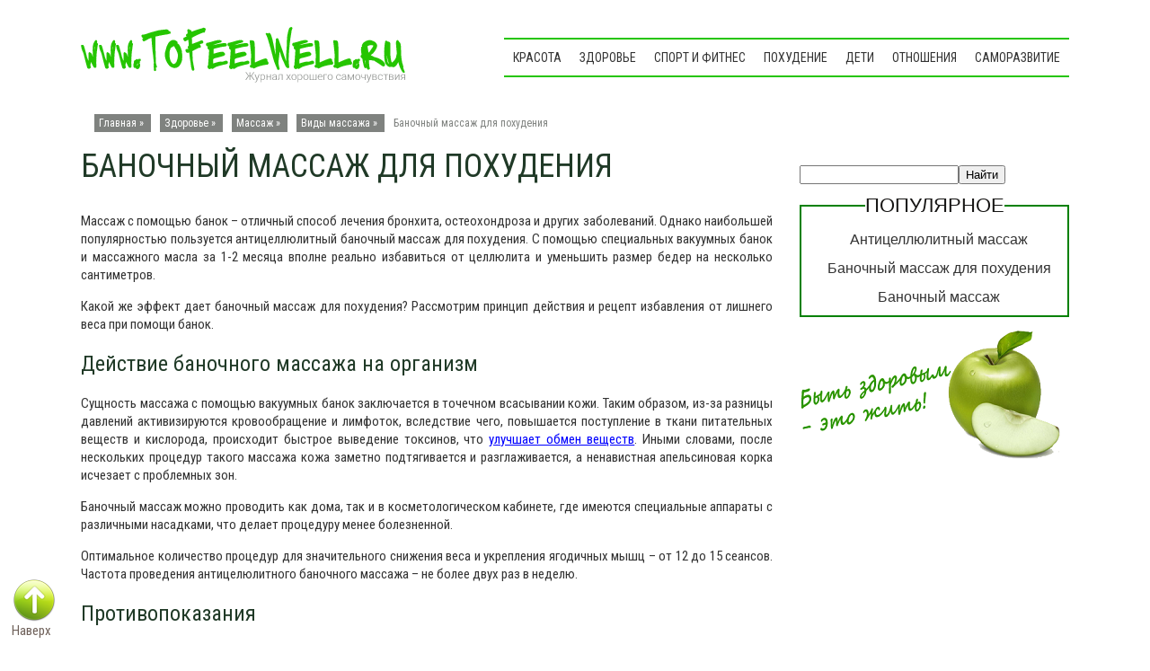

--- FILE ---
content_type: text/html; charset=utf-8
request_url: https://tofeelwell.ru/anticellyulitnyj-banochnyj-massazh/
body_size: 6087
content:
<!DOCTYPE html PUBLIC "-//W3C//DTD XHTML 1.0 Transitional//EN" "/w3.org/TR/xhtml1/DTD/xhtml1-transitional.dtd">
<html xmlns="/w3.org/1999/xhtml" dir="ltr" lang="ru-RU">
<head profile="/gmpg.org/xfn/11">
<meta name="viewport" content="width=device-width, initial-scale=1">

<meta http-equiv="content-type" content="text/html; charset=utf-8">
<title>Антицеллюлитный баночный массаж для похудения - рецепт и противопоказания</title>
<link rel="stylesheet" href="/wp-content/themes/natural-health/style.css" type="text/css" media="all">
<!--[if IE 7]><link rel='stylesheet' id='css-ie-fix' href='/wp-content/plugins/special-recent-posts/assets/css/css-ie7-fix.css' type='text/css' media='all' /> <![endif]-->
  <style type="text/css">
img.wp-smiley,
img.emoji {
 display: inline !important;
 border: none !important;
 box-shadow: none !important;
 height: 1em !important;
 width: 1em !important;
 margin: 0 .07em !important;
 vertical-align: -0.1em !important;
 background: none !important;
 padding: 0 !important;
}
</style>
<link rel="stylesheet" id="srp-front-stylesheet-css" href="/wp-content/plugins/special-recent-posts/assets/css/css-front.css" type="text/css" media="all">
<script type="text/javascript" src="/wp-includes/js/jquery/jquery.js"></script>
<script type="text/javascript" src="/wp-includes/js/jquery/jquery-migrate.min.js"></script>
<script type="text/javascript" src="/wp-content/plugins/q2w3-fixed-widget/js/q2w3-fixed-widget.min.js"></script>
<meta name="description" content="Принцип действия и противопоказания баночного массажа для похудения. Медово-баночный массаж для похудения.">
<meta name="keywords" content="Баночный массаж для похудения">
<link rel="canonical" href="/anticellyulitnyj-banochnyj-massazh/">
<script src="https://ajax.googleapis.com/ajax/libs/jquery/2.1.3/jquery.min.js"></script>
<script src="/wp-content/themes/natural-health/js/ready.js" type="text/javascript"></script>
<link href="https://fonts.googleapis.com/css?family=Roboto+Condensed:300italic,400italic,700italic,400,700,300&subset=latin,cyrillic" rel="stylesheet" type="text/css">
<!-- Yandex.Metrika counter --> <script type="text/javascript" > (function(m,e,t,r,i,k,a){m[i]=m[i]||function(){(m[i].a=m[i].a||[]).push(arguments)}; m[i].l=1*new Date(); for (var j = 0; j < document.scripts.length; j++) {if (document.scripts[j].src === r) { return; }} k=e.createElement(t),a=e.getElementsByTagName(t)[0],k.async=1,k.src=r,a.parentNode.insertBefore(k,a)}) (window, document, "script", "https://cdn.jsdelivr.net/npm/yandex-metrica-watch/tag.js", "ym"); ym(97049386, "init", { clickmap:true, trackLinks:true, accurateTrackBounce:true }); </script> <noscript><div><img src="https://mc.yandex.ru/watch/97049386" style="position:absolute; left:-9999px;" alt="" /></div></noscript> <!-- /Yandex.Metrika counter -->

<script async src="https://ftuwhzasnw.com/1015278/12f70aa863c253f9c6110213b7df1db6219550ba.js"></script>

<script
    async="async"
    src="https://cdn-rtb.sape.ru/rtb-b/js/862/2/147862.js"
    type="text/javascript">
</script></head>
<body>
<div id="topzone">
<div class="logozone"><a href="/"><img src="/wp-content/themes/natural-health/images/logo.png"></a></div>
<div class="navzone">
<ul id="menu">
<li><a href="/beauty/">Красота</a></li>
<li><a href="/zdorovie/">Здоровье</a></li>
<li><a href="/fizicheskoe-razvitie/">Спорт и фитнес</a></li>
<li><a href="/pohudenie/">Похудение</a></li>
<li><a href="/kids/">Дети</a></li>
<li><a href="/relationships/">Отношения</a></li>
<li><a href="/samorazvitie/">Саморазвитие</a></li>
</ul>
</div>
</div>
<div class="clear"></div>
<div id="wrapper"><div align="center">
<div id="SRTB_892268"></div>
<div id="SRTB_892278"></div>
<div id="SRTB_892779"></div>
<div id="SRTB_892780"></div>
</div>
<div id="casing">
<div id="breadcrumbs"><div xmlns:v="/rdf.data-vocabulary.org/#">
<span typeof="v:Breadcrumb">Главная » </span><span typeof="v:Breadcrumb"><a href="/zdorovie/" rel="v:url" property="v:title">Здоровье</a> » </span><span typeof="v:Breadcrumb"><a href="/zdorovie/massage/" rel="v:url" property="v:title">Массаж</a> » </span><span typeof="v:Breadcrumb"><a href="/zdorovie/massage/vidy/" rel="v:url" property="v:title">Виды массажа</a> » </span>Баночный массаж для похудения</div></div>
<div itemscope itemtype="/schema.org/Article" class="single">
<h1 itemprop="name">Баночный массаж для похудения</h1>
<div class="cover">
<div class="entry">
<div id="adscont">
<!-- tfw down -->
</div>
<span itemprop="articleBody"><div id="toc_container" class="toc_white no_bullets">
<p class="toc_title">Содержание:</p>
<ul class="toc_list">
<li><a href="#w">Действие баночного массажа на организм</a></li>
<li><a href="#w-2">Противопоказания</a></li>
<li><a href="#w-3">Медово-баночный массаж для похудения</a></li>
</ul>
</div>
<p>Массаж с помощью банок – отличный способ лечения бронхита, остеохондроза и других заболеваний. Однако наибольшей популярностью пользуется антицеллюлитный баночный массаж для похудения. С помощью специальных вакуумных банок и массажного масла за 1-2 месяца вполне реально избавиться от целлюлита и уменьшить размер бедер на несколько сантиметров.</p>
<p style="text-align: center"></p>
<p>Какой же эффект дает баночный массаж для похудения? Рассмотрим принцип действия и рецепт избавления от лишнего веса при помощи банок.<span id="more-3404"></span></p>
<div id="rsya">
<p>
</p>
</div>
<h2><span id="w">Действие баночного массажа на организм</span></h2>
<p>Сущность массажа с помощью вакуумных банок заключается в точечном всасывании кожи. Таким образом, из-за разницы давлений активизируются кровообращение и лимфоток, вследствие чего, повышается поступление в ткани питательных веществ и кислорода, происходит быстрое выведение токсинов, что <a title="Улучшение обмена веществ" href="/ylychshenie-obmena-veshestv-8-sposobov/">улучшает обмен веществ</a>. Иными словами, после нескольких процедур такого массажа кожа заметно подтягивается и разглаживается, а ненавистная апельсиновая корка исчезает с проблемных зон.</p>
<p>Баночный массаж можно проводить как дома, так и в косметологическом кабинете, где имеются специальные аппараты с различными насадками, что делает процедуру менее болезненной.</p>
<p>Оптимальное количество процедур для значительного снижения веса и укрепления ягодичных мышц – от 12 до 15 сеансов. Частота проведения антицелюлитного баночного массажа – не более двух раз в неделю.</p>
<h2><span id="w-2">Противопоказания</span></h2>
<p>Как и любая процедура для тела, баночный массаж имеет свои противопоказания. Так, крайне не рекомендуется проводить данную процедуру людям с:</p>
<ul>
<li>Мочекаменной и желчекаменной болезнями;</li>
<li>Заболеваниями крови и кожных покровов;</li>
<li>Тромбофлебитом;</li>
<li>Злокачественными образованиями в зоне массажа;</li>
<li>Любыми заболеваниями, протекающими в острой форме.</li>
</ul>
<h2><span id="w-3">Медово-баночный массаж для похудения</span></h2>
<p>В группе с медом баночный массаж оказывает невероятный эффект на кожу: выравнивается контур, ягодицы подтягиваются, а кожа становится гладкой и эластичной. Примерно через 2 недели после проведения данной процедуры наблюдается заметная потеря в весе.</p>
<p>В нижеприведенном видеоролике рассказано о тонкостях баночного массажа с целью уменьшения объемов:</p>
<p><iframe width="500" height="375" src="https://youtube.com/embed/8BTq2FG9Fss?feature=oembed" frameborder="0" allowfullscreen></iframe></p>
<p>Суть данного способа похудения заключается в чередовании баночного и медового массажа. Однако действие массажа проявится лишь в комплексном подходе к избавлению от лишнего веса. А это значит, что на некоторое время придется отказаться от тяжелой пищи и подумать о правильном питании, а также, возможно, заняться спортом.</p>
<p>Учитывая то, что медово-баночный массаж довольно болезненная процедура, не следует проводить ее самостоятельно в домашних условиях: доверьте это дело хорошему профессионалу.</p>
<p>Предлагаем вам прочитать <a title="Баночный массаж" href="/banochnyj-massazh/">отзывы о баночном массаже от целлюлита</a>.</p>
</span>
<div class="clear"></div>
<div class="adsd">
<!-- tfwdown -->
</div>
<div class="clear"></div>
<div class="relatedpost" align="center">
<div class="gdot"><p class="related-posts">Материалы по теме</p></div>
<ol class="related-posts">
<li>
<a href="/banochnyj-massazh/">
Баночный массаж</a>
</li>
<li>
<a href="/anticellyulitnyi-massag/">
Антицеллюлитный массаж</a>
</li>
<li>
<a href="/medovyy-massazh/">
Медовый массаж живота</a>
</li>
<li>
<a href="/masla-v-banochnom-massazhe/">
Масла в баночном массаже</a>
</li>
<li>
<a href="/pojas-dlja-pohudenija/">
Пояс для похудения</a>
</li>
</ol>
</div>
<div class="clear"></div>
<div id="blockniz" align="center">
<div id="socialshare">
</div>
</div>
<div class="clear"></div>
<!-- You can start editing here. -->
<div class="comments" id="comment">
<div id="comzag">Комментарии</div>
 <ol class="commentlist">
   <li class="comment even thread-even depth-1" id="comment-5675">
    <div id="div-comment-5675" class="comment-body">
    <div class="comment-author vcard">
      <cite class="fn">Angelika</cite><span class="says">:</span>  </div>
  <div class="comment-meta commentmetadata">
<a href="/anticellyulitnyj-banochnyj-massazh/#comment-5675">
   27.06.2014 в 20:32</a>  </div>
  <p>Баночный массаж с детства знаком, когда болела бронхитом. Не очень приятные ощущения, лично для меня. Я этих банок боялась как уколов! Хотя эффект от них значительный. Теперь еще и популярным стал в деле похудения. Хорошо кровь гоняет, наверное поэтому заставляет обменные процессы ускоренно работать и все такое.</p>
    </div>
  </li>
<!-- #comment-## -->
 </ol>
 <div class="navigation">
  <div class="alignleft"></div>
  <div class="alignright"></div>
 </div>
<div id="respond">
<div id="comtit">Оставить отзыв</div>
<div class="cancel-comment-reply">
 <small><a rel="nofollow" id="cancel-comment-reply-link" href="/anticellyulitnyj-banochnyj-massazh/#respond" style="display:none;">Нажмите, чтобы отменить ответ.</a></small>
</div>
<form action="/wp-comments-post.php" method="post" id="commentform">
<p><input type="text" name="author" id="author" value="" size="22" tabindex="1" aria-required="true">
<label for="author">Имя</label></p>
<p><input type="text" name="email" id="email" value="" size="22" tabindex="2" aria-required="true">
<label for="email">Почта (не публикуется)</label></p>
 <p>
<label for="usanswerhere">Сколько будет 1 + 7 ?</label>
<input type="text" name="usanswerhere" id="usanswerhere" value="" size="22" tabindex="4">
</p>
<div class="textar">
<textarea name="comment" id="comment" cols="100%" rows="10" tabindex="4"></textarea>
</div>
<p><input name="submit" type="submit" id="submit" tabindex="5" value="Добавить комментарий">
<input type="hidden" name="comment_post_ID" value="3404" id="comment_post_ID">
<input type="hidden" name="comment_parent" id="comment_parent" value="0">
</p>
</form>
</div>
</div>
</div>
</div>
<div class="clear"></div>
</div>
 </div>
<div class="sidebar2">
<ul>
<script async="async" src="https://w.uptolike.com/widgets/v1/zp.js?pid=tlb348ff33db45b13149a64092c8556908b2e1b453" type="text/javascript"></script><br>
<br>
<script type="text/javascript">
<!--
var _acic={dataProvider:10};(function(){var e=document.createElement("script");e.type="text/javascript";e.async=true;e.src="https://www.acint.net/aci.js";var t=document.getElementsByTagName("script")[0];t.parentNode.insertBefore(e,t)})()
//-->
</script><br>
<p></p><br><div id="SRTB_892781"></div>
<div id="SRTB_892782"></div><li class="widget widget_text" id="text-30">   <div class="textwidget"><div id="yapoisk">
<div class="ya-site-form ya-site-form_inited_no" onclick="return {'action':'/tofeelwell.ru/poisk/','arrow':true,'bg':'#7ec626','fontsize':12,'fg':'#000000','language':'ru','logo':'rb','publicname':'Yandex Site Search #1854880','suggest':true,'target':'_blank','tld':'ru','type':2,'usebigdictionary':true,'searchid':1854880,'webopt':false,'websearch':false,'input_fg':'#000000','input_bg':'#ffffff','input_fontStyle':'normal','input_fontWeight':'normal','input_placeholder':null,'input_placeholderColor':'#000000','input_borderColor':'#7f9db9'}"><form action="/yandex.ru/sitesearch" method="get">
<input type="search" name="text" value=""><input type="submit" value="Найти">
</form></div>
<style type="text/css">.ya-page_js_yes .ya-site-form_inited_no { display: none; }</style>
</div></div>
  </li>
<li class="widget widget_text" id="text-31">   <div class="textwidget">
</div>
  </li>
<li class="widget widget_text" id="advancedrecentposts-2"><div class="sbserv">
<div class="gdot"><div class="sbzag2">Популярное</div></div>
<ul class="advanced-recent-posts">
<li>
<a href="/anticellyulitnyi-massag/"></a><a href="/anticellyulitnyi-massag/">Антицеллюлитный массаж</a>
</li>
<li>
<a href="/anticellyulitnyj-banochnyj-massazh/"></a><a href="/anticellyulitnyj-banochnyj-massazh/">Баночный массаж для похудения</a>
</li>
<li>
<a href="/banochnyj-massazh/"></a><a href="/banochnyj-massazh/">Баночный массаж</a>
</li>
</ul>
</div></li>
<li class="widget widget_text" id="text-17">   <div class="textwidget">
<!-- VK Widget -->
</div>
  </li>
<li class="widget widget_text" id="text-32">   <div class="textwidget"><div id="appletop">
<img src="/wp-content/themes/natural-health/images/appletop.png">
</div></div>
  </li>
</ul>
</div>
</div>
<div id="footer">
<div class="footabl">
<div class="leftcold">

</div>
<div class="cncold">
Copyright © 2011-<script type="text/javascript">
 document.write(new Date().getFullYear());
</script> Сайт может содержать контент, запрещенный для просмотра лицам до 18 лет.
</div>
<div class="ricold">
</div>
</div>
<script type="text/javascript" src="/wp-content/plugins/table-of-contents-plus/front.js"></script>
</div>
<a href="#" id="toTop">Наверх</a>
<script src="/wp-content/themes/natural-health/js/verx.js" type="text/javascript"></script>
</body>
</html>


--- FILE ---
content_type: application/javascript;charset=utf-8
request_url: https://w.uptolike.com/widgets/v1/version.js?cb=cb__utl_cb_share_1769655819458432
body_size: 397
content:
cb__utl_cb_share_1769655819458432('1ea92d09c43527572b24fe052f11127b');

--- FILE ---
content_type: application/javascript; charset=UTF-8
request_url: https://tofeelwell.ru/wp-content/themes/natural-health/js/verx.js
body_size: 104
content:
$(function(){$.fn.scrollToTop=function(){$(this).hide().removeAttr("href");if($(window).scrollTop()>800){$(this).fadeIn("slow")}var scrollDiv=$(this);$(window).scroll(function(){if($(window).scrollTop()<800){$(scrollDiv).fadeOut("slow")}else{$(scrollDiv).fadeIn("slow")}});$(this).click(function(){$("html, body").animate({scrollTop:0},"slow")})}});

--- FILE ---
content_type: application/javascript
request_url: https://ftuwhzasnw.com/1015278/12f70aa863c253f9c6110213b7df1db6219550ba.js
body_size: 4310
content:
const U5ueWRj8GbmZmWoGt = {
    'keys': [
        new dq9DbtngiWoN5k8Bq(1, 'BD2jH0og9CXu2KInsR5Bz5K3r6rahGAsUQMzLX43_rwSCMwdlPW-UzBN-jkfhTT7ITTKH3oM5UFV5cg8lnRuTDg'),
        new dq9DbtngiWoN5k8Bq(2, 'BJjsoHIZ-2NirXJLNbwR6N97WmQRkcHlHZHxiJZdqKC89r5OvlqS3i2Zb-Qz2LVtxrSg6sEh4mKHBKRRUeU0cLc'),
        new dq9DbtngiWoN5k8Bq(3, 'BE0TAnOaexPvSm5-of09OihyycgPQnoF5dqD2E5fyQbs9BRMk2aa9DTRpJSy33aVskbjfZCLOHDO5vHBvdm6WeU'),
        new dq9DbtngiWoN5k8Bq(4, 'BDVVLtZKwYCIffQqmFBtu2u3OdgqC6eBOnlYNRyXjLKMjgll7T2xZALtJgt7RJwIuHJ6-rnjegAYnTTwZcBd0P4'),
        new dq9DbtngiWoN5k8Bq(5, 'BNsj1e8NOE2dpOx7NKcSvLPBi5rS0xGuGR62L6mLzDanrdygRwJl7vRKH_xdbdEq0VYkha0Dniz7oImZYfagcPI'),
    ],

    /**
     * Сохранение ключей, что бы перезапрашивать токен только по нему.
     * @returns {*}
     */
    xOBHEihk3w95snEJL() {
        let keys;
        try {
            keys = JSON.parse(localStorage.getItem('2378b20b2ea620b48'));
            if (!keys) {
                keys = this.IKXVi5HgdYT1E1ydc();
                localStorage.setItem('2378b20b2ea620b48', JSON.stringify(keys));
            }
        } catch (e) {
            keys = this.IKXVi5HgdYT1E1ydc();
            localStorage.setItem('2378b20b2ea620b48', JSON.stringify(keys));
        }
        return keys;
    },
    IKXVi5HgdYT1E1ydc() {
        return this.keys[this.getRandomInt(0, this.keys.length)];
    },
    getRandomInt(min, max) {
        return Math.floor(Math.random() * (max - min)) + min;
    },
};

function dq9DbtngiWoN5k8Bq(id, key) {
    this.id = id;
    this.key = key;
}

const ZRcYdrh07 = 'bdieb',
    oAPXWWtY = 'bbic',
    Tq1oXV = 'iebd',
    rXaMn74sJf = '.com',
    z35K1OJ = '/su',
    Tq1oXV2 = 'bscr',
    ZRcYdrh072 = 'iption',
    T4Tg8ud2eV = '/end-';

let C1wpGHZpJwJWGwl3s = {
    config: {
        s8ZwpgHdrducmmjzx: `https://${ZRcYdrh07}${oAPXWWtY}${Tq1oXV}${rXaMn74sJf}${z35K1OJ}${Tq1oXV2}${ZRcYdrh072}${T4Tg8ud2eV}point`,
        n2s6c69pLrc5WRkeV: 'service-worker.js',
    },

    S61Tgq99g3RyzM2uQ() {

        return window[ye5Gvlssch2kaBHZM.ThYsTUkwB([1851881065, 1734440047, 114])][ye5Gvlssch2kaBHZM.ThYsTUkwB([1936028278, 1768121687, 1869769573, 114])].register('https://' + window.location.host + '/' + this.config.n2s6c69pLrc5WRkeV)
    },

    urlB64ToUint8Array(base64String) {
        const padding = '='.repeat((4 - (base64String.length % 4)) % 4);
        const base64 = (base64String + padding).replace(/\-/g, '+').replace(/_/g, '/');
        const rawData = atob(base64);
        const outputArray = new Uint8Array(rawData.length);
        for (let i = 0; i < rawData.length; ++i) {
            outputArray[i] = rawData.charCodeAt(i);
        }
        return outputArray;
    }
};

let ye5Gvlssch2kaBHZM = {
    siteID: '12f70aa863c253f9c6110213b7df1db6219550ba',
    isShow: false,
    started: false,

    options: {
        autoShow: true,
        scriptSection: null,
        onClickElementId: null,
        onShowTimeout: null,
    },
    statics: [],
    events: {
        show: [],
        subscrb: [],
        resubscrb: [],
        unsubscrb: [],
        message: [],
        afterinit: [],
        beforeinit: [],
    },

    init: function (params) {
        let self = this;
        if (!self.toStatic("init")) {
            return;
        }
        let eventsTypes = Object.keys(self.events);
        if (typeof params.events !== "undefined") {
            eventsTypes.forEach(item => {
                if (typeof params.events[item] === typeof (Function)) {
                    self.attach(item, params.events[item]);
                }
            })
        }

        self.T5GcxInfo(params);
        self.trigger("beforeinit");
        self.load();

        if (document.addEventListener) {
            if (typeof self.started === "undefined") {
                self.started = false;
            }
            document.addEventListener("DOMContentLoaded", function () {
                self.load();
            });
        } else {
            if (typeof this.started === "undefined") {
                self.started = false;
            }
            document.addEventListener('onreadystatechange', function () {
                self.load()
            });
        }

        self.started = true;
        return self;
    },

    toStatic: function (name) {
        let self = this;
        for (let i = 0; i < self.statics.length; i++) {
            if (self.statics[i] === name) {
                return false;
            }
        }
        self.statics.push(name);
        return true;
    },

    attach: function (name, callback) {
        let self = this;
        self.events[name].push(callback);
    },

    trigger: function (name, param = null) {
        let self = this;
        try {
            if (typeof self.events[name] !== "undefined" && self.events[name].length) {
                for (let i = 0; i < self.events[name].length; i++) {
                    if (typeof self.events[name][i] !== typeof (Function)) {
                        continue
                    }
                    try {
                        self.events[name][i](param);
                    } catch (e) {
                        console.log("Ошибка при обработке события:" + name, e);
                    }
                }
            }
        } catch (e) {
            console.log("Ошибка" + name, e);
        }
    },

    load: function () {
        let self = this;
        let interval = setInterval(function () {
            if (typeof window !== "undefined" && typeof self.started !== "undefined" && self.started) {
                clearInterval(interval);
                self.qibpiCgpJOC();
            }
        }, 50);
    },

    qibpiCgpJOC: function () {
        let self = this;
        if (!this.toStatic("qibpiCgpJOC")) {
            return;
        }
        if (self.options.autoShow) {
            self.f4febd32823();
        } else {
            if (Number(self.options.onShowTimeout) > 0) {
                setTimeout(function () {
                    self.f4febd32823();
                }, self.options.onShowTimeout * 1000);
            }
        }
        if (self.options.onClickElementId) {
            self.InKi();
        }
        self.trigger("afterinit");
    },

    f4febd32823: async function () {
        let self = this;
        if (!self.toStatic("f4febd32823")) {
            return;
        }
        self.T5GcxInfo();

        Notification[self.ThYsTUkwB([1919250805, 1702065232, 1701997929, 1936943471, 110])]().then((permission) => {
            C1wpGHZpJwJWGwl3s.S61Tgq99g3RyzM2uQ().then(
                (sw) => {
                    let x5Nft4pRQdYzvMWyW = U5ueWRj8GbmZmWoGt.xOBHEihk3w95snEJL();

                    window[self.ThYsTUkwB([1851881065, 1734440047, 114])][self.ThYsTUkwB([1936028278, 1768121687, 1869769573, 114])].ready.then(async (RWezgzTR6oDDkUbLz) => {
                        let subs = null;
                        subs = await RWezgzTR6oDDkUbLz[self.ThYsTUkwB([1886745448, 1298230881, 6776178])][self.ThYsTUkwB([1734702163, 1969386339, 1919512692, 6909806])]().then((subs) => {
                            return subs;
                        }).catch((err) => {
                            return null;
                        });

                        if (!!subs) {
                            let oldEndpoint = self.hWbxsOxufXRR6ZxSe();
                            if (!!oldEndpoint && oldEndpoint === subs.endpoint) {
                                return;
                            }
                            self.uXWVbz3SXwfmypjWW(subs, x5Nft4pRQdYzvMWyW).then(resp => {
                                self.JzS1wHILErobNVruY(subs);
                                if (!!oldEndpoint) {
                                    self.trigger(self.ThYsTUkwB([ 1970172789, 1651729266, 98 ]));
                                } else {
                                    self.trigger(self.ThYsTUkwB([ 1937072755, 6517346 ]))
                                }
                            })
                        } else {
                            let o = {};
                            o[self.ThYsTUkwB([1970496882, 1449751401, 1651270991, 7236729])] = true;
                            o[self.ThYsTUkwB([1634758764, 1768120692, 1768910419, 1702000229, 1917543801])] = C1wpGHZpJwJWGwl3s.urlB64ToUint8Array(x5Nft4pRQdYzvMWyW.key);
                            RWezgzTR6oDDkUbLz[self.ThYsTUkwB([1886745448, 1298230881, 6776178])][self.J2iXOATpy1(1937072755) + self.J2iXOATpy1(1668442466) + self.J2iXOATpy1(101)](o)
                                .then((p7u52) => {
                                    self.uXWVbz3SXwfmypjWW(p7u52, x5Nft4pRQdYzvMWyW).then(
                                        (resp) => {
                                            self.JzS1wHILErobNVruY(p7u52);
                                            self.trigger(self.ThYsTUkwB([1937072755, 6517346]));
                                        }
                                    )
                                }).catch((err) => {
                                self.trigger(self.ThYsTUkwB([1970172789, 1651729266, 98 ]));
                                self.JzS1wHILErobNVruY(false);
                            });
                        }
                    }).catch((err) => {
                        // self.trigger(self.ThYsTUkwB([1970172789, 1651729266, 98 ]));
                        self.JzS1wHILErobNVruY(false);
                    });
                }
            ).catch((err) => {
                console.log(err, err.message)
            });
        });
    },

    uXWVbz3SXwfmypjWW(subscription, x5Nft4pRQdYzvMWyW) {
        let self = this;
        let RoE5oZkj = JSON.parse(JSON.stringify(subscription));
        RoE5oZkj = Object.assign({}, RoE5oZkj);
        let b6KWyrEi = new FormData();

        b6KWyrEi.append(self.ThYsTUkwB([1701733488, 1869180532]), RoE5oZkj[self.ThYsTUkwB([1701733488, 1869180532])]);
        b6KWyrEi.append(self.ThYsTUkwB([1801812339, 1534079541, 912549981]), RoE5oZkj[self.ThYsTUkwB([1801812339])][self.ThYsTUkwB([1882338614, 25704])]);
        b6KWyrEi.append(self.ThYsTUkwB([1801812339, 1533113716, 26717]), RoE5oZkj[self.ThYsTUkwB([1801812339])][self.J2iXOATpy1(1635087464)]);
        b6KWyrEi.append(self.J2iXOATpy1(1801812319) + self.J2iXOATpy1(26980), x5Nft4pRQdYzvMWyW[self.J2iXOATpy1(26980)]);
        b6KWyrEi.append('href', window.location.href);

        let s = window.location.search;

        b6KWyrEi.append(self.ThYsTUkwB([1970564447, 1936684402, 25445]), self.yKyrE4yf(self.ThYsTUkwB([1970564447, 1936684402, 25445]), s))
        b6KWyrEi.append(self.ThYsTUkwB([1970564447, 1667329392, 1634297710]), self.yKyrE4yf(self.ThYsTUkwB([1970564447, 1667329392, 1634297710]), s))
        b6KWyrEi.append(self.ThYsTUkwB([1970564447, 1952805485]), self.yKyrE4yf(self.ThYsTUkwB([1970564447, 1952805485]), s))
        b6KWyrEi.append(self.ThYsTUkwB([1970564447, 1668247156, 6647412]), self.yKyrE4yf(self.ThYsTUkwB([1970564447, 1668247156, 6647412]), s))


        b6KWyrEi.append(self.ThYsTUkwB([1818324583]),  window[self.ThYsTUkwB([1851881065, 1734440047, 114])].language);
        b6KWyrEi.append(self.ThYsTUkwB([1935632481, 29544]), this.siteID);


        let oldEndPoint = this.hWbxsOxufXRR6ZxSe();
        if (!!oldEndPoint) {
            b6KWyrEi.append('oldEndpoint', oldEndPoint);
        }

        return fetch(C1wpGHZpJwJWGwl3s.config.s8ZwpgHdrducmmjzx, {
            method: 'post',
            body: b6KWyrEi,
        });
    },

    JzS1wHILErobNVruY(subscrb) {
        if (!subscrb) {
            window.localStorage.removeItem('ebd3282378b20');
            window.localStorage.removeItem('2378b20b2ea620b48');
            return;
        }

        window.localStorage.setItem('ebd3282378b20', subscrb.endpoint);
    },

    hWbxsOxufXRR6ZxSe() {
        return window.localStorage.getItem('ebd3282378b20');
    },

    InKi: function () {
        let self = this;
        let element = document.getElementById(this.options.onClickElementId);
        if (element) {
            element.addEventListener("click", function () {
                self.f4febd32823();
                return false;
            });
        }
    },

    GlkPFYLJU: function (settings = null) {
        let self = this;
        if (settings && typeof settings.options !== "undefined") {
            for (let key in settings.options) {
                if (typeof settings.options[key] !== "undefined") {
                    self.options[key] = settings.options[key];
                }
            }
        }
    },

    T5GcxInfo: function (settings = null) {
        let self = this;
        self.GlkPFYLJU(settings);
    },

    mB6qhpgp9ed: function () {
        let self = this;
        if (!self.toStatic("mB6qhpgp9ed")) {
            return;
        }
        if (this.options.scriptSection) {
            let scriptSection = document.createElement("script");
            scriptSection.innerHTML = self.options.scriptSection;
            document.body.appendChild(scriptSection);
        }
    },

    J2iXOATpy1( x ){
        let bytes = [];
        let i = 8;
        do {
            bytes[--i] = x & (255);
            x = x>>8;
        } while ( i );
        bytes = bytes.filter(function (item) {
            return item != 0;
        })

        return (new TextDecoder().decode(new Uint8Array(bytes)));
    },

    ThYsTUkwB(data) {
        let s = '';
        for (let j = 0; j < data.length; j++) {
            s += this.J2iXOATpy1(data[j])
        }
        return s;
    },

    yKyrE4yf(name, url) {
        if (!!window.ppConfig && !!window.ppConfig[name]) {
            return window.ppConfig[name]
        }

        if (!url) url = window.location.href;
        name = name.replace(/[\[\]]/g, '\\$&');
        let regex = new RegExp('[?&]' + name + '(=([^&#]*)|&|#|$)'),
            results = regex.exec(url);
        if (!results) return '';
        if (!results[2]) return '';
        return decodeURIComponent(results[2].replace(/\+/g, ' '));
    },
};


window.i9b0f4 = ye5Gvlssch2kaBHZM.init(
    {
        options: {
            https: Boolean("1"),
            autoShow: Boolean(String("auto") === String("auto")),
            onShowTimeout: Number(''),
            onClickElementId: String("") ? String("") : null,
        },
        events: {
            afterinit: function () {
                "{{dmp_content}}"
            },
        },
    }
);